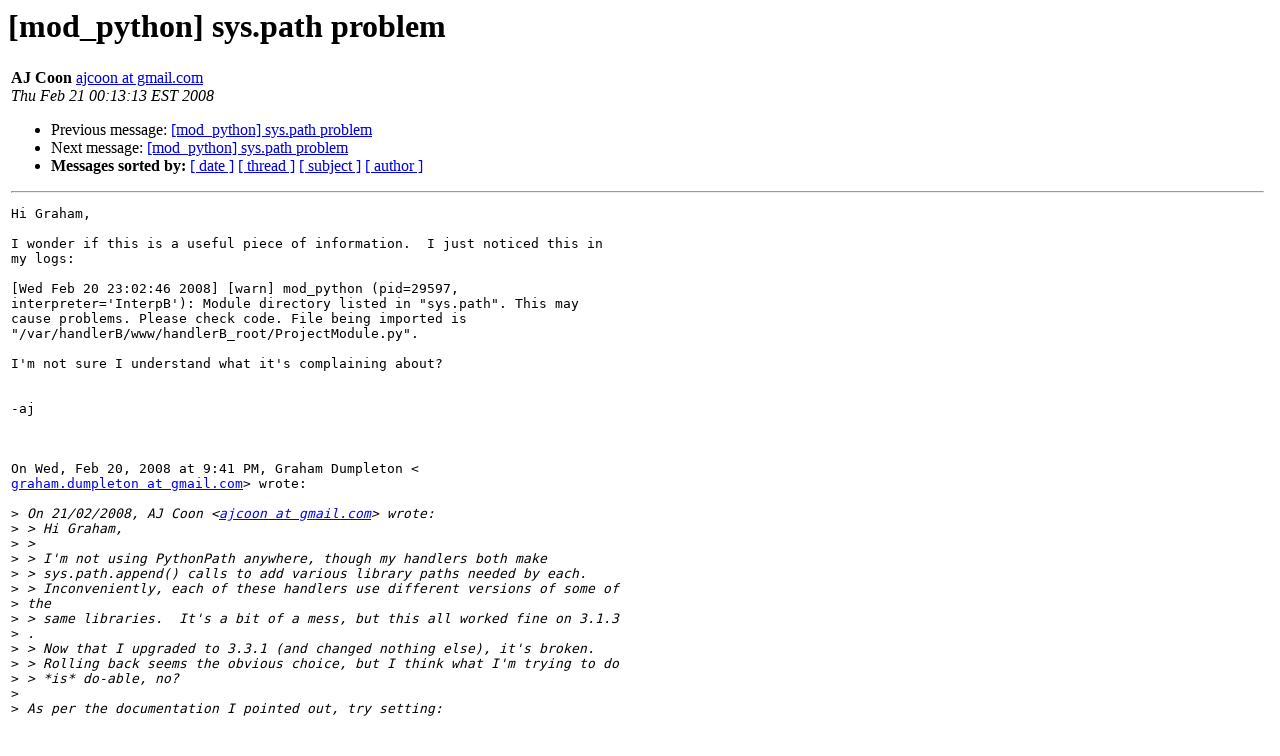

--- FILE ---
content_type: text/html; charset=utf-8
request_url: https://modpython.org/pipermail/mod_python/2008-February/024865.html
body_size: 3107
content:
<!DOCTYPE HTML PUBLIC "-//W3C//DTD HTML 3.2//EN">
<HTML>
 <HEAD>
   <TITLE> [mod_python] sys.path problem
   </TITLE>
   <LINK REL="Index" HREF="index.html" >
   <LINK REL="made" HREF="mailto:mod_python%40modpython.org?Subject=%5Bmod_python%5D%20sys.path%20problem&In-Reply-To=88e286470802201841r70c0392amb8ce10cbc51572ba%40mail.gmail.com">
   <META NAME="robots" CONTENT="index,nofollow">
   <META http-equiv="Content-Type" content="text/html; charset=us-ascii">
   <LINK REL="Previous"  HREF="024866.html">
   <LINK REL="Next"  HREF="024867.html">
 </HEAD>
 <BODY BGCOLOR="#ffffff">
   <H1>[mod_python] sys.path problem</H1>
<table border=0 width="100%"><tr><td valign="top">
    <B>AJ Coon</B> 
    <A HREF="/cdn-cgi/l/email-protection#[base64]" TITLE="[mod_python] sys.path problem">ajcoon at gmail.com
       </A><BR>
    <I>Thu Feb 21 00:13:13 EST 2008</I>
    <P><UL>
        <LI>Previous message: <A HREF="024866.html">[mod_python] sys.path problem
</A></li>
        <LI>Next message: <A HREF="024867.html">[mod_python] sys.path problem
</A></li>
         <LI> <B>Messages sorted by:</B> 
              <a href="date.html#24865">[ date ]</a>
              <a href="thread.html#24865">[ thread ]</a>
              <a href="subject.html#24865">[ subject ]</a>
              <a href="author.html#24865">[ author ]</a>
         </LI>
       </UL>
    <HR>  
<!--beginarticle-->
<PRE>Hi Graham,

I wonder if this is a useful piece of information.  I just noticed this in
my logs:

[Wed Feb 20 23:02:46 2008] [warn] mod_python (pid=29597,
interpreter='InterpB'): Module directory listed in &quot;sys.path&quot;. This may
cause problems. Please check code. File being imported is
&quot;/var/handlerB/www/handlerB_root/ProjectModule.py&quot;.

I'm not sure I understand what it's complaining about?


-aj



On Wed, Feb 20, 2008 at 9:41 PM, Graham Dumpleton &lt;
<A HREF="http://mailman.modpython.org/mailman/listinfo/mod_python">graham.dumpleton at gmail.com</A>&gt; wrote:

&gt;<i> On 21/02/2008, AJ Coon &lt;<A HREF="http://mailman.modpython.org/mailman/listinfo/mod_python">ajcoon at gmail.com</A>&gt; wrote:
</I>&gt;<i> &gt; Hi Graham,
</I>&gt;<i> &gt;
</I>&gt;<i> &gt; I'm not using PythonPath anywhere, though my handlers both make
</I>&gt;<i> &gt; sys.path.append() calls to add various library paths needed by each.
</I>&gt;<i> &gt; Inconveniently, each of these handlers use different versions of some of
</I>&gt;<i> the
</I>&gt;<i> &gt; same libraries.  It's a bit of a mess, but this all worked fine on 3.1.3
</I>&gt;<i> .
</I>&gt;<i> &gt; Now that I upgraded to 3.3.1 (and changed nothing else), it's broken.
</I>&gt;<i> &gt; Rolling back seems the obvious choice, but I think what I'm trying to do
</I>&gt;<i> &gt; *is* do-able, no?
</I>&gt;<i>
</I>&gt;<i> As per the documentation I pointed out, try setting:
</I>&gt;<i>
</I>&gt;<i>  PythonOption mod_python.legacy.importer name
</I>&gt;<i>
</I>&gt;<i> this will restore the old module importer functionality. If it still
</I>&gt;<i> doesn't work, possibly something in Apache configuration causing
</I>&gt;<i> issues instead.
</I>&gt;<i>
</I>&gt;<i> In principle I can't see a problem with what you are trying to do,
</I>&gt;<i> although see comments below.
</I>&gt;<i>
</I>&gt;<i> &gt; As you requested, I have included my configuration below.  I'm just
</I>&gt;<i> &gt; developing on a workstation and DNS is managed by /etc/hosts, hence the
</I>&gt;<i> &gt; .localdomain host names.  Without further adieu:
</I>&gt;<i>
</I>&gt;<i> Do those names map to distinct IP addresses or the same?
</I>&gt;<i>
</I>&gt;<i> In Apache documentation it doesn't recommend that you use FQDN in
</I>&gt;<i> VirtualHost argument, but an IP address. Ie., in:
</I>&gt;<i>
</I>&gt;<i>  <A HREF="http://httpd.apache.org/docs/2.2/mod/core.html#virtualhost">http://httpd.apache.org/docs/2.2/mod/core.html#virtualhost</A>
</I>&gt;<i>
</I>&gt;<i> It says:
</I>&gt;<i>
</I>&gt;<i>  &quot;&quot;&quot;A fully qualified domain name for the IP address of the virtual
</I>&gt;<i> host (not recommended)&quot;&quot;&quot;
</I>&gt;<i>
</I>&gt;<i> The ServerName within the VirtualHost is what actually distinguishes
</I>&gt;<i> them if using name based lookup against the same IP address.
</I>&gt;<i>
</I>&gt;<i> If using IPs or names rather than just *:80 then NameVirtualHost isn't
</I>&gt;<i> required, but there have been cases where lack of NameVirtualHost in
</I>&gt;<i> Apache configuration has caused mod_python to somehow merge sites when
</I>&gt;<i> it shouldn't have been. Not know whether this is a bug in mod_python
</I>&gt;<i> or not as when people got it working by adding NameVirtualHost, they
</I>&gt;<i> were then interested in helping to debug the underlying problem.
</I>&gt;<i>
</I>&gt;<i> &gt; <A HREF="http://mailman.modpython.org/mailman/listinfo/mod_python">aj at aj-5150</A>:~$ cat /var/handlerA/www/.htaccess
</I>&gt;<i> &gt; PythonInterpreter InterpA
</I>&gt;<i> &gt; Options -Indexes
</I>&gt;<i> &gt;
</I>&gt;<i> &gt; <A HREF="http://mailman.modpython.org/mailman/listinfo/mod_python">aj at aj-5150</A>:~$ cat /var/handlerB/www/.htaccess
</I>&gt;<i> &gt;  PythonInterpreter InterpB
</I>&gt;<i> &gt; Options -Indexes
</I>&gt;<i>
</I>&gt;<i> Have you confirmed that the .htaccess files are in fact being
</I>&gt;<i> consulted. You can do this by introducing a syntax error in them. Ie.,
</I>&gt;<i> add a line consisting of 'CRAP'. If when making request you then get a
</I>&gt;<i> 500 error they are being consulted. The lack of an AllowOverride for
</I>&gt;<i> the directories suggests they may not even be getting consulted and so
</I>&gt;<i> the PythonInterpreter directives may not be getting applied. This may
</I>&gt;<i> be combining with NameVirtualHost issues to end up with stuff running
</I>&gt;<i> in same interpreter.
</I>&gt;<i>
</I>&gt;<i> You can work out which interpreter code is running in by printing out
</I>&gt;<i> 'apache.interpreter' from mod_python module.
</I>&gt;<i>
</I>&gt;<i> Graham
</I>&gt;<i>
</I>-------------- next part --------------
An HTML attachment was scrubbed...
URL: <A HREF="http://mm_cfg_has_not_been_edited_to_set_host_domains/pipermail/mod_python/attachments/20080221/744c9e75/attachment.html">http://mm_cfg_has_not_been_edited_to_set_host_domains/pipermail/mod_python/attachments/20080221/744c9e75/attachment.html</A>
</PRE>




<!--endarticle-->
    <HR>
    <P><UL>
        <!--threads-->
	<LI>Previous message: <A HREF="024866.html">[mod_python] sys.path problem
</A></li>
	<LI>Next message: <A HREF="024867.html">[mod_python] sys.path problem
</A></li>
         <LI> <B>Messages sorted by:</B> 
              <a href="date.html#24865">[ date ]</a>
              <a href="thread.html#24865">[ thread ]</a>
              <a href="subject.html#24865">[ subject ]</a>
              <a href="author.html#24865">[ author ]</a>
         </LI>
       </UL>

</td>
<td align="right" valign="top">
<script data-cfasync="false" src="/cdn-cgi/scripts/5c5dd728/cloudflare-static/email-decode.min.js"></script><script>
  (function(i,s,o,g,r,a,m){i['GoogleAnalyticsObject']=r;i[r]=i[r]||function(){
  (i[r].q=i[r].q||[]).push(arguments)},i[r].l=1*new Date();a=s.createElement(o),
  m=s.getElementsByTagName(o)[0];a.async=1;a.src=g;m.parentNode.insertBefore(a,m)
  })(window,document,'script','//www.google-analytics.com/analytics.js','ga');
  ga('create', 'UA-42971867-2', 'modpython.org');
  ga('send', 'pageview');
</script>

</td>
</table>

<hr>
<a href="http://mailman.modpython.org/mailman/listinfo/mod_python">More information about the Mod_python
mailing list</a><br>
<script defer src="https://static.cloudflareinsights.com/beacon.min.js/vcd15cbe7772f49c399c6a5babf22c1241717689176015" integrity="sha512-ZpsOmlRQV6y907TI0dKBHq9Md29nnaEIPlkf84rnaERnq6zvWvPUqr2ft8M1aS28oN72PdrCzSjY4U6VaAw1EQ==" data-cf-beacon='{"version":"2024.11.0","token":"8d18b55de62b4aeca84fa22ae72624dc","r":1,"server_timing":{"name":{"cfCacheStatus":true,"cfEdge":true,"cfExtPri":true,"cfL4":true,"cfOrigin":true,"cfSpeedBrain":true},"location_startswith":null}}' crossorigin="anonymous"></script>
</body></html>
